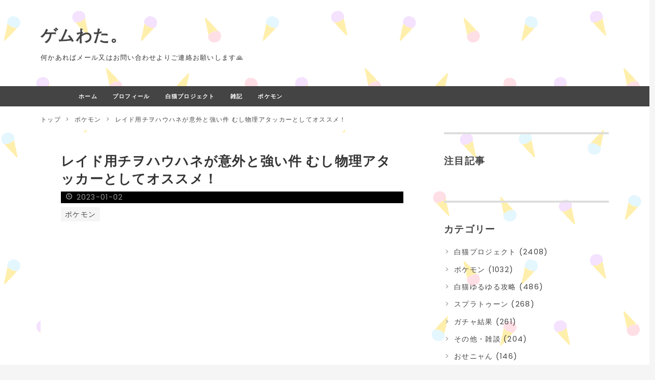

--- FILE ---
content_type: text/html; charset=utf-8
request_url: https://www.gyudon4625.com/entry/2023/01/02/012704
body_size: 15592
content:
<!DOCTYPE html>
<html
  lang="ja"

data-admin-domain="//blog.hatena.ne.jp"
data-admin-origin="https://blog.hatena.ne.jp"
data-author="desutoroihonda"
data-avail-langs="ja en"
data-blog="sironekopj.hatenablog.com"
data-blog-host="sironekopj.hatenablog.com"
data-blog-is-public="1"
data-blog-name="ゲムわた。"
data-blog-owner="desutoroihonda"
data-blog-show-ads=""
data-blog-show-sleeping-ads=""
data-blog-uri="https://www.gyudon4625.com/"
data-blog-uuid="17680117126998756258"
data-blogs-uri-base="https://www.gyudon4625.com"
data-brand="pro"
data-data-layer="{&quot;hatenablog&quot;:{&quot;admin&quot;:{},&quot;analytics&quot;:{&quot;brand_property_id&quot;:&quot;&quot;,&quot;measurement_id&quot;:&quot;&quot;,&quot;non_sampling_property_id&quot;:&quot;&quot;,&quot;property_id&quot;:&quot;UA-137274515-1&quot;,&quot;separated_property_id&quot;:&quot;UA-29716941-19&quot;},&quot;blog&quot;:{&quot;blog_id&quot;:&quot;17680117126998756258&quot;,&quot;content_seems_japanese&quot;:&quot;true&quot;,&quot;disable_ads&quot;:&quot;custom_domain&quot;,&quot;enable_ads&quot;:&quot;false&quot;,&quot;enable_keyword_link&quot;:&quot;false&quot;,&quot;entry_show_footer_related_entries&quot;:&quot;true&quot;,&quot;force_pc_view&quot;:&quot;true&quot;,&quot;is_public&quot;:&quot;true&quot;,&quot;is_responsive_view&quot;:&quot;true&quot;,&quot;is_sleeping&quot;:&quot;false&quot;,&quot;lang&quot;:&quot;ja&quot;,&quot;name&quot;:&quot;\u30b2\u30e0\u308f\u305f\u3002&quot;,&quot;owner_name&quot;:&quot;desutoroihonda&quot;,&quot;uri&quot;:&quot;https://www.gyudon4625.com/&quot;},&quot;brand&quot;:&quot;pro&quot;,&quot;page_id&quot;:&quot;entry&quot;,&quot;permalink_entry&quot;:{&quot;author_name&quot;:&quot;desutoroihonda&quot;,&quot;categories&quot;:&quot;\u30dd\u30b1\u30e2\u30f3&quot;,&quot;character_count&quot;:808,&quot;date&quot;:&quot;2023-01-02&quot;,&quot;entry_id&quot;:&quot;4207112889950291569&quot;,&quot;first_category&quot;:&quot;\u30dd\u30b1\u30e2\u30f3&quot;,&quot;hour&quot;:&quot;1&quot;,&quot;title&quot;:&quot;\u30ec\u30a4\u30c9\u7528\u30c1\u30f2\u30cf\u30a6\u30cf\u30cd\u304c\u610f\u5916\u3068\u5f37\u3044\u4ef6 \u3080\u3057\u7269\u7406\u30a2\u30bf\u30c3\u30ab\u30fc\u3068\u3057\u3066\u30aa\u30b9\u30b9\u30e1\uff01&quot;,&quot;uri&quot;:&quot;https://www.gyudon4625.com/entry/2023/01/02/012704&quot;},&quot;pro&quot;:&quot;pro&quot;,&quot;router_type&quot;:&quot;blogs&quot;}}"
data-device="pc"
data-dont-recommend-pro="false"
data-global-domain="https://hatena.blog"
data-globalheader-color="b"
data-globalheader-type="pc"
data-has-touch-view="1"
data-help-url="https://help.hatenablog.com"
data-hide-header="1"
data-no-suggest-touch-view="1"
data-page="entry"
data-parts-domain="https://hatenablog-parts.com"
data-plus-available="1"
data-pro="true"
data-router-type="blogs"
data-sentry-dsn="https://03a33e4781a24cf2885099fed222b56d@sentry.io/1195218"
data-sentry-environment="production"
data-sentry-sample-rate="0.1"
data-static-domain="https://cdn.blog.st-hatena.com"
data-version="eaea272eb8e81c181a130f9f518cd0"




  data-initial-state="{}"

  >
  <head prefix="og: http://ogp.me/ns# fb: http://ogp.me/ns/fb# article: http://ogp.me/ns/article#">

  

  
  <meta name="viewport" content="width=device-width, initial-scale=1.0" />


  


  

  <meta name="robots" content="max-image-preview:large" />


  <meta charset="utf-8"/>
  <meta http-equiv="X-UA-Compatible" content="IE=7; IE=9; IE=10; IE=11" />
  <title>レイド用チヲハウハネが意外と強い件 むし物理アタッカーとしてオススメ！ - ゲムわた。</title>

  
  <link rel="canonical" href="https://www.gyudon4625.com/entry/2023/01/02/012704"/>



  

<meta itemprop="name" content="レイド用チヲハウハネが意外と強い件 むし物理アタッカーとしてオススメ！ - ゲムわた。"/>

  <meta itemprop="image" content="https://cdn.image.st-hatena.com/image/scale/45213630c050c73021723079f7717804db62fd83/backend=imagemagick;version=1;width=1300/https%3A%2F%2Fcdn-ak.f.st-hatena.com%2Fimages%2Ffotolife%2Fd%2Fdesutoroihonda%2F20230102%2F20230102010726.jpg"/>


  <meta property="og:title" content="レイド用チヲハウハネが意外と強い件 むし物理アタッカーとしてオススメ！ - ゲムわた。"/>
<meta property="og:type" content="article"/>
  <meta property="og:url" content="https://www.gyudon4625.com/entry/2023/01/02/012704"/>

  <meta property="og:image" content="https://cdn.image.st-hatena.com/image/scale/45213630c050c73021723079f7717804db62fd83/backend=imagemagick;version=1;width=1300/https%3A%2F%2Fcdn-ak.f.st-hatena.com%2Fimages%2Ffotolife%2Fd%2Fdesutoroihonda%2F20230102%2F20230102010726.jpg"/>

<meta property="og:image:alt" content="レイド用チヲハウハネが意外と強い件 むし物理アタッカーとしてオススメ！ - ゲムわた。"/>
    <meta property="og:description" content="お正月早々になんと 色違いチヲハウハネを頂きまして…！！！ 実は前から虫の物理アタッカー欲しいと思ってたので育成して来ました（ ＾∀＾） ただ昨日今日と虫弱点つける星6レイドが出なかったので使用感と育成技構成を紹介します✍️ レイド用チヲハウハネが強い！？ 貴重な虫物理アタッカーでオススメ！ なんと言ってもこのチヲハウハネ ビルドアップときゅうけつのおかげでドレパン回復型やパラボラ回復型ポケモンのような事ができるんですね💪 ※スクショは色チヲハウハネをただただ撮るのに夢中なだけで戦闘シーン一個も撮ってなかったスマン…。 立ち回りはビルドアップ積んできゅうけつをしながら耐えて勝つタイプ！ ただ技…" />
<meta property="og:site_name" content="ゲムわた。"/>

  <meta property="article:published_time" content="2023-01-01T16:27:04Z" />

    <meta property="article:tag" content="ポケモン" />
      <meta name="twitter:card"  content="summary_large_image" />
    <meta name="twitter:image" content="https://cdn.image.st-hatena.com/image/scale/45213630c050c73021723079f7717804db62fd83/backend=imagemagick;version=1;width=1300/https%3A%2F%2Fcdn-ak.f.st-hatena.com%2Fimages%2Ffotolife%2Fd%2Fdesutoroihonda%2F20230102%2F20230102010726.jpg" />  <meta name="twitter:title" content="レイド用チヲハウハネが意外と強い件 むし物理アタッカーとしてオススメ！ - ゲムわた。" />    <meta name="twitter:description" content="お正月早々になんと 色違いチヲハウハネを頂きまして…！！！ 実は前から虫の物理アタッカー欲しいと思ってたので育成して来ました（ ＾∀＾） ただ昨日今日と虫弱点つける星6レイドが出なかったので使用感と育成技構成を紹介します✍️ レイド用チヲハウハネが強い！？ 貴重な虫物理アタッカーでオススメ！ なんと言ってもこのチヲハウ…" />  <meta name="twitter:app:name:iphone" content="はてなブログアプリ" />
  <meta name="twitter:app:id:iphone" content="583299321" />
  <meta name="twitter:app:url:iphone" content="hatenablog:///open?uri=https%3A%2F%2Fwww.gyudon4625.com%2Fentry%2F2023%2F01%2F02%2F012704" />  <meta name="twitter:site" content="@siropuro_hb" />
  
    <meta name="description" content="お正月早々になんと 色違いチヲハウハネを頂きまして…！！！ 実は前から虫の物理アタッカー欲しいと思ってたので育成して来ました（ ＾∀＾） ただ昨日今日と虫弱点つける星6レイドが出なかったので使用感と育成技構成を紹介します✍️ レイド用チヲハウハネが強い！？ 貴重な虫物理アタッカーでオススメ！ なんと言ってもこのチヲハウハネ ビルドアップときゅうけつのおかげでドレパン回復型やパラボラ回復型ポケモンのような事ができるんですね💪 ※スクショは色チヲハウハネをただただ撮るのに夢中なだけで戦闘シーン一個も撮ってなかったスマン…。 立ち回りはビルドアップ積んできゅうけつをしながら耐えて勝つタイプ！ ただ技…" />
    <meta name="google-site-verification" content="QRcIjmyKbfOTuYFvbHHShTG99lkjc26nGRP14QFjOEY" />
    <meta name="keywords" content="白猫プロジェクト,ポケモン,ポケカ,Googleアドセンス" />


  
<script
  id="embed-gtm-data-layer-loader"
  data-data-layer-page-specific="{&quot;hatenablog&quot;:{&quot;blogs_permalink&quot;:{&quot;is_author_pro&quot;:&quot;true&quot;,&quot;blog_afc_issued&quot;:&quot;false&quot;,&quot;entry_afc_issued&quot;:&quot;false&quot;,&quot;is_blog_sleeping&quot;:&quot;false&quot;,&quot;has_related_entries_with_elasticsearch&quot;:&quot;true&quot;}}}"
>
(function() {
  function loadDataLayer(elem, attrName) {
    if (!elem) { return {}; }
    var json = elem.getAttribute(attrName);
    if (!json) { return {}; }
    return JSON.parse(json);
  }

  var globalVariables = loadDataLayer(
    document.documentElement,
    'data-data-layer'
  );
  var pageSpecificVariables = loadDataLayer(
    document.getElementById('embed-gtm-data-layer-loader'),
    'data-data-layer-page-specific'
  );

  var variables = [globalVariables, pageSpecificVariables];

  if (!window.dataLayer) {
    window.dataLayer = [];
  }

  for (var i = 0; i < variables.length; i++) {
    window.dataLayer.push(variables[i]);
  }
})();
</script>

<!-- Google Tag Manager -->
<script>(function(w,d,s,l,i){w[l]=w[l]||[];w[l].push({'gtm.start':
new Date().getTime(),event:'gtm.js'});var f=d.getElementsByTagName(s)[0],
j=d.createElement(s),dl=l!='dataLayer'?'&l='+l:'';j.async=true;j.src=
'https://www.googletagmanager.com/gtm.js?id='+i+dl;f.parentNode.insertBefore(j,f);
})(window,document,'script','dataLayer','GTM-P4CXTW');</script>
<!-- End Google Tag Manager -->











  <link rel="shortcut icon" href="https://www.gyudon4625.com/icon/favicon">
<link rel="apple-touch-icon" href="https://www.gyudon4625.com/icon/touch">
<link rel="icon" sizes="192x192" href="https://www.gyudon4625.com/icon/link">

  

<link rel="alternate" type="application/atom+xml" title="Atom" href="https://www.gyudon4625.com/feed"/>
<link rel="alternate" type="application/rss+xml" title="RSS2.0" href="https://www.gyudon4625.com/rss"/>

  <link rel="alternate" type="application/json+oembed" href="https://hatena.blog/oembed?url=https%3A%2F%2Fwww.gyudon4625.com%2Fentry%2F2023%2F01%2F02%2F012704&amp;format=json" title="oEmbed Profile of レイド用チヲハウハネが意外と強い件 むし物理アタッカーとしてオススメ！"/>
<link rel="alternate" type="text/xml+oembed" href="https://hatena.blog/oembed?url=https%3A%2F%2Fwww.gyudon4625.com%2Fentry%2F2023%2F01%2F02%2F012704&amp;format=xml" title="oEmbed Profile of レイド用チヲハウハネが意外と強い件 むし物理アタッカーとしてオススメ！"/>
  
  <link rel="author" href="http://www.hatena.ne.jp/desutoroihonda/">

  

  
      <link rel="preload" href="https://cdn-ak.f.st-hatena.com/images/fotolife/d/desutoroihonda/20230102/20230102010726.jpg" as="image"/>


  
    
<link rel="stylesheet" type="text/css" href="https://cdn.blog.st-hatena.com/css/blog.css?version=eaea272eb8e81c181a130f9f518cd0"/>

    
  <link rel="stylesheet" type="text/css" href="https://usercss.blog.st-hatena.com/blog_style/17680117126998756258/e825216867c568ebb415755f1e0c2b3bd79dc6a4"/>
  
  

  

  
<script> </script>

  
<style>
  div#google_afc_user,
  div.google-afc-user-container,
  div.google_afc_image,
  div.google_afc_blocklink {
      display: block !important;
  }
</style>


  

  
    <script type="application/ld+json">{"@context":"http://schema.org","@type":"Article","dateModified":"2023-01-02T01:27:04+09:00","datePublished":"2023-01-02T01:27:04+09:00","description":"お正月早々になんと 色違いチヲハウハネを頂きまして…！！！ 実は前から虫の物理アタッカー欲しいと思ってたので育成して来ました（ ＾∀＾） ただ昨日今日と虫弱点つける星6レイドが出なかったので使用感と育成技構成を紹介します✍️ レイド用チヲハウハネが強い！？ 貴重な虫物理アタッカーでオススメ！ なんと言ってもこのチヲハウハネ ビルドアップときゅうけつのおかげでドレパン回復型やパラボラ回復型ポケモンのような事ができるんですね💪 ※スクショは色チヲハウハネをただただ撮るのに夢中なだけで戦闘シーン一個も撮ってなかったスマン…。 立ち回りはビルドアップ積んできゅうけつをしながら耐えて勝つタイプ！ ただ技…","headline":"レイド用チヲハウハネが意外と強い件 むし物理アタッカーとしてオススメ！","image":["https://cdn-ak.f.st-hatena.com/images/fotolife/d/desutoroihonda/20230102/20230102010726.jpg"],"mainEntityOfPage":{"@id":"https://www.gyudon4625.com/entry/2023/01/02/012704","@type":"WebPage"}}</script>

  

  <script async src="//pagead2.googlesyndication.com/pagead/js/adsbygoogle.js"></script>
<script>
     (adsbygoogle = window.adsbygoogle || []).push({
          google_ad_client: "ca-pub-3957949495803212",
          enable_page_level_ads: true
     });
</script>

<script type="text/javascript" charset="utf-8">var goodlifes_params = {cid: "2333", type: 12};</script>
<script type="text/javascript" charset="utf-8" src="https://glssp.net/GL_AD/manager/goodlifes_ADManager.js"></script>

  

</head>

  <body class="page-entry enable-top-editarea enable-bottom-editarea category-ポケモン globalheader-off globalheader-ng-enabled">
    

<div id="globalheader-container"
  data-brand="hatenablog"
  style="display: none"
  >
  <iframe id="globalheader" height="37" frameborder="0" allowTransparency="true"></iframe>
</div>


  
  
  

  <div id="container">
    <div id="container-inner">
      <header id="blog-title" data-brand="hatenablog">
  <div id="blog-title-inner" >
    <div id="blog-title-content">
      <h1 id="title"><a href="https://www.gyudon4625.com/">ゲムわた。</a></h1>
      
        <h2 id="blog-description">何かあればメール又はお問い合わせよりご連絡お願いします🙏</h2>
      
    </div>
  </div>
</header>

      
  <div id="top-editarea">
    <nav id="scroll-menu">
<ul class="scroll-menu-inner">
<li><a href="https://www.gyudon4625.com/">ホーム</a></li>
<li><a href="https://www.gyudon4625.com/entry/2019/03/28/132426">プロフィール</a></li>
<li><a href="https://www.gyudon4625.com/archive/category/%E7%99%BD%E7%8C%AB%E3%83%97%E3%83%AD%E3%82%B8%E3%82%A7%E3%82%AF%E3%83%88">白猫プロジェクト</a></li>
<li><a href="https://www.gyudon4625.com/archive/category/%E3%81%9D%E3%81%AE%E4%BB%96%E3%83%BB%E9%9B%91%E8%AB%87">雑記</a></li>
<li><a href="https://www.gyudon4625.com/archive/category/ポケモン">ポケモン</a></li>
</ul>
</nav>

<style>
#scroll-menu {
    height: 40px;/*メニューの縦幅*/
    background-color: #444;/*メニューの背景色*/
}
#scroll-menu .scroll-menu-inner {
    list-style-type: none;
    width: 1000px;/*メニューの横幅*/
    height: 100%;
    margin: 0 auto;
    padding: 0;
    text-align: center;
}
#scroll-menu li {
    float: left;
    height: 100%;
}
#scroll-menu a {
    display: block;
    height: 100%;
    padding-right: 15px;
    padding-left: 15px;
    color: #fff;/*文字色*/
    font-size: 70%;
    font-weight: bold;
    text-decoration: none;
    line-height: 40px;/*メニューの縦幅*/
}
#scroll-menu a:hover {
    background-color: #555;/*マウスホバー時の背景色*/
}
@media screen and (max-width: 1000px) {/*メニューの横幅*/
    #scroll-menu {
        overflow-x: scroll;
        overflow-y: hidden;
        -webkit-overflow-scrolling: touch;
    }
    #scroll-menu .scroll-menu-inner {
        margin: 0;
    }
}
</style>


  </div>


      
          <div id="top-box">
    <div class="breadcrumb" data-test-id="breadcrumb">
      <div class="breadcrumb-inner">
        <a class="breadcrumb-link" href="https://www.gyudon4625.com/"><span>トップ</span></a>          <span class="breadcrumb-gt">&gt;</span>          <span class="breadcrumb-child">            <a class="breadcrumb-child-link" href="https://www.gyudon4625.com/archive/category/%E3%83%9D%E3%82%B1%E3%83%A2%E3%83%B3"><span>ポケモン</span></a>          </span>            <span class="breadcrumb-gt">&gt;</span>          <span class="breadcrumb-child">            <span>レイド用チヲハウハネが意外と強い件 むし物理アタッカーとしてオススメ！</span>          </span>      </div>
    </div>
  </div>
  <script type="application/ld+json" class="test-breadcrumb-json-ld">
    {"itemListElement":[{"@type":"ListItem","position":1,"item":{"@id":"https://www.gyudon4625.com/","name":"トップ"}},{"@type":"ListItem","item":{"name":"ポケモン","@id":"https://www.gyudon4625.com/archive/category/%E3%83%9D%E3%82%B1%E3%83%A2%E3%83%B3"},"position":2}],"@context":"http://schema.org","@type":"BreadcrumbList"}
  </script>
      
      




<div id="content" class="hfeed"
  
  >
  <div id="content-inner">
    <div id="wrapper">
      <div id="main">
        <div id="main-inner">
          

          



          
  
  <!-- google_ad_section_start -->
  <!-- rakuten_ad_target_begin -->
  
  
  

  

  
    
      
        <article class="entry hentry test-hentry js-entry-article date-first autopagerize_page_element chars-1200 words-100 mode-html entry-odd" id="entry-4207112889950291569" data-keyword-campaign="" data-uuid="4207112889950291569" data-publication-type="entry">
  <div class="entry-inner">
    <header class="entry-header">
  
    <div class="date entry-date first">
    <a href="https://www.gyudon4625.com/archive/2023/01/02" rel="nofollow">
      <time datetime="2023-01-01T16:27:04Z" title="2023-01-01T16:27:04Z">
        <span class="date-year">2023</span><span class="hyphen">-</span><span class="date-month">01</span><span class="hyphen">-</span><span class="date-day">02</span>
      </time>
    </a>
      </div>
  <h1 class="entry-title">
  <a href="https://www.gyudon4625.com/entry/2023/01/02/012704" class="entry-title-link bookmark">レイド用チヲハウハネが意外と強い件 むし物理アタッカーとしてオススメ！</a>
</h1>

  
  

  <div class="entry-categories categories">
    
    <a href="https://www.gyudon4625.com/archive/category/%E3%83%9D%E3%82%B1%E3%83%A2%E3%83%B3" class="entry-category-link category-ポケモン">ポケモン</a>
    
  </div>


  
  <div class="customized-header">
    <div class="entry-header-html"><script async src="//pagead2.googlesyndication.com/pagead/js/adsbygoogle.js"></script>
<!-- レスポンシブデザイン -->
<ins class="adsbygoogle"
     style="display:block"
     data-ad-client="ca-pub-3957949495803212"
     data-ad-slot="1342114752"
     data-ad-format="auto"
     data-full-width-responsive="true"></ins>
<script>
(adsbygoogle = window.adsbygoogle || []).push({});
</script>


<!--真ん中見出し前広告開始　-->
   <script>// <![CDATA[
addEventListener("DOMContentLoaded", function() {
    var $target = $('.entry-content > h3,h4,h5');
    $target.eq(Math.floor($target.size() / 2)).before($('.insentence-adsense2'));
   }, false);
// ]]></script>
<div class="insentence-adsense2">
<p style="text-align:center;" ><br>
<script async src="https://pagead2.googlesyndication.com/pagead/js/adsbygoogle.js"></script>
<!-- レスポンシブデザイン -->
<ins class="adsbygoogle"
     style="display:block"
     data-ad-client="ca-pub-3957949495803212"
     data-ad-slot="1342114752"
     data-ad-format="auto"
     data-full-width-responsive="true"></ins>
<script>
     (adsbygoogle = window.adsbygoogle || []).push({});
</script>
</p>
</div> 
<!-- 真ん中見出し前広告終了--></div>
  </div>


  

</header>

    


    <div class="entry-content hatenablog-entry">
  
    <p><img class="hatena-fotolife" src="https://cdn-ak.f.st-hatena.com/images/fotolife/d/desutoroihonda/20230102/20230102010726.jpg" border="0" alt="f:id:desutoroihonda:20230102010726j:image" title="f:id:desutoroihonda:20230102010726j:image" width="1440" height="1440" loading="lazy" /></p>
<p>お正月早々になんと</p>
<p><br /><img class="hatena-fotolife" src="https://cdn-ak.f.st-hatena.com/images/fotolife/d/desutoroihonda/20230102/20230102010730.jpg" border="0" alt="f:id:desutoroihonda:20230102010730j:image" title="f:id:desutoroihonda:20230102010730j:image" width="1170" height="658" loading="lazy" /></p>
<p> </p>
<p><strong>色違いチヲハウハネ</strong>を頂きまして…！！！</p>
<p> </p>
<p>実は前から<strong>虫の物理アタッカー</strong>欲しいと思ってたので育成して来ました（ ＾∀＾）</p>
<p> </p>
<p>ただ<strong>昨日今日と虫弱点つける星6レイド</strong>が出なかったので<strong>使用感と育成技構成を紹介します✍️</strong></p>
<p> </p>
<h3 id="レイド用チヲハウハネが強い-貴重な虫物理アタッカーでオススメ">レイド用チヲハウハネが強い！？ 貴重な虫物理アタッカーでオススメ！</h3>
<p><strong>なんと言ってもこのチヲハウハネ</strong><br /><img class="hatena-fotolife" src="https://cdn-ak.f.st-hatena.com/images/fotolife/d/desutoroihonda/20230102/20230102010732.jpg" border="0" alt="f:id:desutoroihonda:20230102010732j:image" title="f:id:desutoroihonda:20230102010732j:image" width="1280" height="720" loading="lazy" /></p>
<p> </p>
<p><strong>ビルドアップときゅうけつのおかげでドレパン回復型やパラボラ回復型ポケモンのような事ができるんですね💪</strong><br /><img class="hatena-fotolife" src="https://cdn-ak.f.st-hatena.com/images/fotolife/d/desutoroihonda/20230102/20230102010735.jpg" border="0" alt="f:id:desutoroihonda:20230102010735j:image" title="f:id:desutoroihonda:20230102010735j:image" width="1280" height="720" loading="lazy" /><br /><br /></p>
<p>※スクショは色チヲハウハネをただただ撮るのに夢中なだけで戦闘シーン一個も撮ってなかったスマン…。</p>
<p> </p>
<p>立ち回りは<strong>ビルドアップ積んできゅうけつ</strong>をしながら<strong>耐えて勝つタイプ！</strong></p>
<p> </p>
<p>ただ<strong>技範囲自体はワイルドボルトやフレアドライブ、インファイトにじしん、アクロバットなどなど</strong>かなり広範囲✨</p>
<p> </p>
<p>なので<strong>耐えて勝つタイプ</strong>でも良いけど<strong>敵によっては積みながら大技でガツンと削る役割（マルチならワンパン役）も行けそうな感じ✍️</strong></p>
<p> </p>
<p>ハッサムも強いけど<strong>チヲハウハネ</strong>も中々<strong>虫物理アタッカー</strong>としてオススメです🙏対くさ あく エスパー用で育てておきましょう！</p>
<p> </p>
<h3 id="レイド用チヲハウハネの努力値や技構成について">レイド用チヲハウハネの努力値や技構成について</h3>
<p> </p>
<p><strong>いじっぱり HA252 残りBかD</strong></p>
<p><strong>持ち物 命の珠 たつじんのおび メトロノームなど</strong></p>
<p> </p>
<p><strong>テラスタイプは完全虫用で考えてるので虫オススメ。格闘で使うなら他にもいい子いるので。</strong></p>
<p> </p>
<p>技は<strong>ビルドアップときゅうけつ</strong>は確定で後は<strong>敵によりけり。高火力技を結構覚えるのでコロコロ変えるのが良さそう。</strong></p>
<p> </p>
<p>他の候補技</p>
<p><strong>フレアドライブ ワイルドボルト じしん しねんのずつき アクロバット ローキック インファイト とびかかる（バリア上から上攻撃ダウン技）など</strong></p>
<p> </p>
<p>地味に<strong>おにびやしびれごな</strong>も覚えます✍️</p>
<p> </p>
<p>レイドなので<strong>タイプ相性によりけり</strong>は仕方ないのでご了承ください🙏ひこう技でぶっ飛ばされたりしたら違う相性いい子を探していくのが今作のレイドって感じだよね🐱</p>
    
    




    

  
</div>

    
  <footer class="entry-footer">
    
    <div class="entry-tags-wrapper">
  <div class="entry-tags">  </div>
</div>

    <p class="entry-footer-section track-inview-by-gtm" data-gtm-track-json="{&quot;area&quot;: &quot;finish_reading&quot;}">
  <span class="author vcard"><span class="fn" data-load-nickname="1" data-user-name="desutoroihonda" >desutoroihonda</span></span>
  <span class="entry-footer-time"><a href="https://www.gyudon4625.com/entry/2023/01/02/012704"><time data-relative datetime="2023-01-01T16:27:04Z" title="2023-01-01T16:27:04Z" class="updated">2023-01-02 01:27</time></a></span>
  
  
  
</p>

    
  <div
    class="hatena-star-container"
    data-hatena-star-container
    data-hatena-star-url="https://www.gyudon4625.com/entry/2023/01/02/012704"
    data-hatena-star-title="レイド用チヲハウハネが意外と強い件 むし物理アタッカーとしてオススメ！"
    data-hatena-star-variant="profile-icon"
    data-hatena-star-profile-url-template="https://blog.hatena.ne.jp/{username}/"
  ></div>


    
<div class="social-buttons">
  
  
    <div class="social-button-item">
      <a href="https://b.hatena.ne.jp/entry/s/www.gyudon4625.com/entry/2023/01/02/012704" class="hatena-bookmark-button" data-hatena-bookmark-url="https://www.gyudon4625.com/entry/2023/01/02/012704" data-hatena-bookmark-layout="vertical-balloon" data-hatena-bookmark-lang="ja" title="この記事をはてなブックマークに追加"><img src="https://b.st-hatena.com/images/entry-button/button-only.gif" alt="この記事をはてなブックマークに追加" width="20" height="20" style="border: none;" /></a>
    </div>
  
  
    <div class="social-button-item">
      <div class="fb-share-button" data-layout="box_count" data-href="https://www.gyudon4625.com/entry/2023/01/02/012704"></div>
    </div>
  
  
    
    
    <div class="social-button-item">
      <a
          class="entry-share-button entry-share-button-twitter test-share-button-twitter"
          href="https://x.com/intent/tweet?text=%E3%83%AC%E3%82%A4%E3%83%89%E7%94%A8%E3%83%81%E3%83%B2%E3%83%8F%E3%82%A6%E3%83%8F%E3%83%8D%E3%81%8C%E6%84%8F%E5%A4%96%E3%81%A8%E5%BC%B7%E3%81%84%E4%BB%B6+%E3%82%80%E3%81%97%E7%89%A9%E7%90%86%E3%82%A2%E3%82%BF%E3%83%83%E3%82%AB%E3%83%BC%E3%81%A8%E3%81%97%E3%81%A6%E3%82%AA%E3%82%B9%E3%82%B9%E3%83%A1%EF%BC%81+-+%E3%82%B2%E3%83%A0%E3%82%8F%E3%81%9F%E3%80%82&amp;url=https%3A%2F%2Fwww.gyudon4625.com%2Fentry%2F2023%2F01%2F02%2F012704"
          title="X（Twitter）で投稿する"
        ></a>
    </div>
  
  
  
  
  
  
</div>

    

    <div class="customized-footer">
      

        

          <div class="entry-footer-modules" id="entry-footer-secondary-modules">      
<div class="hatena-module hatena-module-related-entries" >
      
  <!-- Hatena-Epic-has-related-entries-with-elasticsearch:true -->
  <div class="hatena-module-title">
    関連記事
  </div>
  <div class="hatena-module-body">
    <ul class="related-entries hatena-urllist urllist-with-thumbnails">
  
  
    
    <li class="urllist-item related-entries-item">
      <div class="urllist-item-inner related-entries-item-inner">
        
          
                      <a class="urllist-image-link related-entries-image-link" href="https://www.gyudon4625.com/entry/2023/10/02/215238">
  <img alt="最強のヒスイジュナイパー対策は誰が良さそう？ 事前対策まとめ" src="https://cdn.image.st-hatena.com/image/square/9ae786e9893fbd4a4987bae751ae1b7c2657c4bc/backend=imagemagick;height=100;version=1;width=100/https%3A%2F%2Fcdn-ak.f.st-hatena.com%2Fimages%2Ffotolife%2Fd%2Fdesutoroihonda%2F20231002%2F20231002214802.jpg" class="urllist-image related-entries-image" title="最強のヒスイジュナイパー対策は誰が良さそう？ 事前対策まとめ" width="100" height="100" loading="lazy">
</a>
            <div class="urllist-date-link related-entries-date-link">
  <a href="https://www.gyudon4625.com/archive/2023/10/02" rel="nofollow">
    <time datetime="2023-10-02T12:52:38Z" title="2023年10月2日">
      2023-10-02
    </time>
  </a>
</div>

          <a href="https://www.gyudon4625.com/entry/2023/10/02/215238" class="urllist-title-link related-entries-title-link  urllist-title related-entries-title">最強のヒスイジュナイパー対策は誰が良さそう？ 事前対策まとめ</a>




          
          

                      <div class="urllist-entry-body related-entries-entry-body">という訳で重い腰をあげて事前対策をまとめます。 最強のヒスイ…</div>
      </div>
    </li>
  
    
    <li class="urllist-item related-entries-item">
      <div class="urllist-item-inner related-entries-item-inner">
        
          
                      <a class="urllist-image-link related-entries-image-link" href="https://www.gyudon4625.com/entry/2023/09/02/222022">
  <img alt="最強ミュウツーが炎上！？ その理由がごもっとも過ぎた件" src="https://cdn.image.st-hatena.com/image/square/748759ed52b5fa751aaeb6a3c515d8dd7235764d/backend=imagemagick;height=100;version=1;width=100/https%3A%2F%2Fcdn-ak.f.st-hatena.com%2Fimages%2Ffotolife%2Fd%2Fdesutoroihonda%2F20230902%2F20230902221122.jpg" class="urllist-image related-entries-image" title="最強ミュウツーが炎上！？ その理由がごもっとも過ぎた件" width="100" height="100" loading="lazy">
</a>
            <div class="urllist-date-link related-entries-date-link">
  <a href="https://www.gyudon4625.com/archive/2023/09/02" rel="nofollow">
    <time datetime="2023-09-02T13:20:22Z" title="2023年9月2日">
      2023-09-02
    </time>
  </a>
</div>

          <a href="https://www.gyudon4625.com/entry/2023/09/02/222022" class="urllist-title-link related-entries-title-link  urllist-title related-entries-title">最強ミュウツーが炎上！？ その理由がごもっとも過ぎた件</a>




          
          

                      <div class="urllist-entry-body related-entries-entry-body">最強ミュウツーが最強過ぎて炎上 って訳ではなく、公式のあの文…</div>
      </div>
    </li>
  
    
    <li class="urllist-item related-entries-item">
      <div class="urllist-item-inner related-entries-item-inner">
        
          
                      <a class="urllist-image-link related-entries-image-link" href="https://www.gyudon4625.com/entry/2023/09/02/145724">
  <img alt="最強ミュウツーは実質ソロクリア可能？ 2人で攻略まとめ" src="https://cdn.image.st-hatena.com/image/square/690b6b14f0b8c21afab95991e2092bec755e6930/backend=imagemagick;height=100;version=1;width=100/https%3A%2F%2Fcdn-ak.f.st-hatena.com%2Fimages%2Ffotolife%2Fd%2Fdesutoroihonda%2F20230902%2F20230902142340.jpg" class="urllist-image related-entries-image" title="最強ミュウツーは実質ソロクリア可能？ 2人で攻略まとめ" width="100" height="100" loading="lazy">
</a>
            <div class="urllist-date-link related-entries-date-link">
  <a href="https://www.gyudon4625.com/archive/2023/09/02" rel="nofollow">
    <time datetime="2023-09-02T05:57:24Z" title="2023年9月2日">
      2023-09-02
    </time>
  </a>
</div>

          <a href="https://www.gyudon4625.com/entry/2023/09/02/145724" class="urllist-title-link related-entries-title-link  urllist-title related-entries-title">最強ミュウツーは実質ソロクリア可能？ 2人で攻略まとめ</a>




          
          

                      <div class="urllist-entry-body related-entries-entry-body">switch2台使った実質ソロクリアが発見されたので立ち回りをまと…</div>
      </div>
    </li>
  
    
    <li class="urllist-item related-entries-item">
      <div class="urllist-item-inner related-entries-item-inner">
        
          
                      <a class="urllist-image-link related-entries-image-link" href="https://www.gyudon4625.com/entry/2023/03/27/154408">
  <img alt="最強ダイケンキの対策オススメポケモンまとめ アーマーガアが活躍するかも！？ 事前予想編" src="https://cdn.image.st-hatena.com/image/square/7ad21b6263b687bbed4fbbbb88576ac3e8e36f50/backend=imagemagick;height=100;version=1;width=100/https%3A%2F%2Fcdn-ak.f.st-hatena.com%2Fimages%2Ffotolife%2Fd%2Fdesutoroihonda%2F20230327%2F20230327152626.jpg" class="urllist-image related-entries-image" title="最強ダイケンキの対策オススメポケモンまとめ アーマーガアが活躍するかも！？ 事前予想編" width="100" height="100" loading="lazy">
</a>
            <div class="urllist-date-link related-entries-date-link">
  <a href="https://www.gyudon4625.com/archive/2023/03/27" rel="nofollow">
    <time datetime="2023-03-27T06:44:08Z" title="2023年3月27日">
      2023-03-27
    </time>
  </a>
</div>

          <a href="https://www.gyudon4625.com/entry/2023/03/27/154408" class="urllist-title-link related-entries-title-link  urllist-title related-entries-title">最強ダイケンキの対策オススメポケモンまとめ アーマーガアが活躍するかも！？ 事前予想編</a>




          
          

                      <div class="urllist-entry-body related-entries-entry-body">あまりにも早い最強レイド更新に驚きの声が出ているポケモン界…</div>
      </div>
    </li>
  
    
    <li class="urllist-item related-entries-item">
      <div class="urllist-item-inner related-entries-item-inner">
        
          
                      <a class="urllist-image-link related-entries-image-link" href="https://www.gyudon4625.com/entry/2023/02/01/234003">
  <img alt="パラドックスポケモンのランクマ使用率まとめ テツノツツミが大人気！" src="https://cdn.image.st-hatena.com/image/square/d29317883647dfeefc2ee14de7e98549a20a33c5/backend=imagemagick;height=100;version=1;width=100/https%3A%2F%2Fcdn-ak.f.st-hatena.com%2Fimages%2Ffotolife%2Fd%2Fdesutoroihonda%2F20230201%2F20230201224929.jpg" class="urllist-image related-entries-image" title="パラドックスポケモンのランクマ使用率まとめ テツノツツミが大人気！" width="100" height="100" loading="lazy">
</a>
            <div class="urllist-date-link related-entries-date-link">
  <a href="https://www.gyudon4625.com/archive/2023/02/01" rel="nofollow">
    <time datetime="2023-02-01T14:40:03Z" title="2023年2月1日">
      2023-02-01
    </time>
  </a>
</div>

          <a href="https://www.gyudon4625.com/entry/2023/02/01/234003" class="urllist-title-link related-entries-title-link  urllist-title related-entries-title">パラドックスポケモンのランクマ使用率まとめ テツノツツミが大人気！</a>




          
          

                      <div class="urllist-entry-body related-entries-entry-body">パラドックス解禁初日！ ランクマでついに使えるパラドックスポ…</div>
      </div>
    </li>
  
</ul>

  </div>
</div>
  </div>
        
  <div class="entry-footer-html"><div class="shrbtn">
  <!-- HatenaBookmark -->
  <a href="http://b.hatena.ne.jp/entry/https%3A%2F%2Fwww.gyudon4625.com%2Fentry%2F2023%2F01%2F02%2F012704" class="share_btn">
    <span class="htvcenter" style="line-height: 1.6;">
      <i class="blogicon-bookmark" style="font-size:22px"></i>
    </span>
  </a>
  <!-- twitter -->
  <a href="http://twitter.com/intent/tweet?text=レイド用チヲハウハネが意外と強い件 むし物理アタッカーとしてオススメ！ https%3A%2F%2Fwww.gyudon4625.com%2Fentry%2F2023%2F01%2F02%2F012704" class="share_btn">
    <i class="fa fa-twitter"></i>
  </a>
  <!-- facebook -->
  <a href="http://www.facebook.com/sharer.php?u=https%3A%2F%2Fwww.gyudon4625.com%2Fentry%2F2023%2F01%2F02%2F012704" class="share_btn">
    <i class="fa fa-facebook"></i>
  </a>
  <a href="http://getpocket.com/edit?url=https%3A%2F%2Fwww.gyudon4625.com%2Fentry%2F2023%2F01%2F02%2F012704" class="share_btn">
    <i class="fa fa-get-pocket"></i>
  </a>
  <!-- feedly -->
  <a href="http://feedly.com/i/subscription/feed/http://ブログURL/feed" target="_blank" class="share_btn">
    <i class="fa fa-rss"></i>
  </a>
</div>

<!-- 1つめの見出し前にアドセンスを配置 -->
<script>// <![CDATA[
addEventListener("DOMContentLoaded", function() {
var $target = $('.entry-content > h3');
$target.eq(0).before($('.insentence-adsense'));
}, false);
// ]]></script>
<div class="insentence-adsense">
<p style="text-align:center; font-size: 80%" > <br>
<script async src="//pagead2.googlesyndication.com/pagead/js/adsbygoogle.js"></script>
<!-- レスポンシブデザイン -->
<ins class="adsbygoogle"
     style="display:block"
     data-ad-client="ca-pub-3957949495803212"
     data-ad-slot="1342114752"
     data-ad-format="auto"
     data-full-width-responsive="true"></ins>
<script>
(adsbygoogle = window.adsbygoogle || []).push({});
</script>
</p>
</div>
<!-- 1つめの見出し前にアドセンスを配置ここまで -->

<!--記事下アドセンス-->
<div id="my-footer">
<p style="text-align:center; font-size: 80%" > <br>
<script async src="//pagead2.googlesyndication.com/pagead/js/adsbygoogle.js"></script>
<!-- レスポンシブデザイン -->
<ins class="adsbygoogle"
     style="display:block"
     data-ad-client="ca-pub-3957949495803212"
     data-ad-slot="1342114752"
     data-ad-format="auto"
     data-full-width-responsive="true"></ins>
<script>
(adsbygoogle = window.adsbygoogle || []).push({});
</script>
</p>
</div>
<script>
var myFooter=document.getElementById("my-footer");var temp=myFooter.cloneNode(true);myFooter.parentNode.removeChild(myFooter);document.getElementsByClassName("entry-content")[0].appendChild(temp);
</script>
<!--記事下アドセンスここまで-->

</div>


      
    </div>
    
  <div class="comment-box js-comment-box">
    
    <ul class="comment js-comment">
      <li class="read-more-comments" style="display: none;"><a>もっと読む</a></li>
    </ul>
    
      <a class="leave-comment-title js-leave-comment-title">コメントを書く</a>
    
  </div>

  </footer>

  </div>
</article>

      
      
    
  

  
  <!-- rakuten_ad_target_end -->
  <!-- google_ad_section_end -->
  
  
  
  <div class="pager pager-permalink permalink">
    
      
      <span class="pager-prev">
        <a href="https://www.gyudon4625.com/entry/2023/01/02/160227" rel="prev">
          <span class="pager-arrow">&laquo; </span>
          サザンドラとドラパルトのレイドピックア…
        </a>
      </span>
    
    
      
      <span class="pager-next">
        <a href="https://www.gyudon4625.com/entry/2023/01/01/195246" rel="next">
          最強エースバーンにマリルリはNG？ はらだ…
          <span class="pager-arrow"> &raquo;</span>
        </a>
      </span>
    
  </div>


  



        </div>
      </div>

      <aside id="box1">
  <div id="box1-inner">
  </div>
</aside>

    </div><!-- #wrapper -->

    
<aside id="box2">
  
  <div id="box2-inner">
    
      
<div class="hatena-module hatena-module-entries-access-ranking"
  data-count="5"
  data-source="access"
  data-enable_customize_format="0"
  data-display_entry_image_size_width="100"
  data-display_entry_image_size_height="100"

  data-display_entry_category="1"
  data-display_entry_image="1"
  data-display_entry_image_size_width="100"
  data-display_entry_image_size_height="100"
  data-display_entry_body_length="0"
  data-display_entry_date="1"
  data-display_entry_title_length="20"
  data-restrict_entry_title_length="0"
  data-display_bookmark_count="0"

>
  <div class="hatena-module-title">
    
      注目記事
    
  </div>
  <div class="hatena-module-body">
    
  </div>
</div>

    
      

<div class="hatena-module hatena-module-category">
  <div class="hatena-module-title">
    カテゴリー
  </div>
  <div class="hatena-module-body">
    <ul class="hatena-urllist">
      
        <li>
          <a href="https://www.gyudon4625.com/archive/category/%E7%99%BD%E7%8C%AB%E3%83%97%E3%83%AD%E3%82%B8%E3%82%A7%E3%82%AF%E3%83%88" class="category-白猫プロジェクト">
            白猫プロジェクト (2408)
          </a>
        </li>
      
        <li>
          <a href="https://www.gyudon4625.com/archive/category/%E3%83%9D%E3%82%B1%E3%83%A2%E3%83%B3" class="category-ポケモン">
            ポケモン (1032)
          </a>
        </li>
      
        <li>
          <a href="https://www.gyudon4625.com/archive/category/%E7%99%BD%E7%8C%AB%E3%82%86%E3%82%8B%E3%82%86%E3%82%8B%E6%94%BB%E7%95%A5" class="category-白猫ゆるゆる攻略">
            白猫ゆるゆる攻略 (486)
          </a>
        </li>
      
        <li>
          <a href="https://www.gyudon4625.com/archive/category/%E3%82%B9%E3%83%97%E3%83%A9%E3%83%88%E3%82%A5%E3%83%BC%E3%83%B3" class="category-スプラトゥーン">
            スプラトゥーン (268)
          </a>
        </li>
      
        <li>
          <a href="https://www.gyudon4625.com/archive/category/%E3%82%AC%E3%83%81%E3%83%A3%E7%B5%90%E6%9E%9C" class="category-ガチャ結果">
            ガチャ結果 (261)
          </a>
        </li>
      
        <li>
          <a href="https://www.gyudon4625.com/archive/category/%E3%81%9D%E3%81%AE%E4%BB%96%E3%83%BB%E9%9B%91%E8%AB%87" class="category-その他・雑談">
            その他・雑談 (204)
          </a>
        </li>
      
        <li>
          <a href="https://www.gyudon4625.com/archive/category/%E3%81%8A%E3%81%9B%E3%83%8B%E3%83%A3%E3%82%93" class="category-おせニャん">
            おせニャん (146)
          </a>
        </li>
      
        <li>
          <a href="https://www.gyudon4625.com/archive/category/%E3%83%88%E3%83%AC%E3%83%B3%E3%83%89%E3%83%8D%E3%82%BF%E3%81%BE%E3%81%A8%E3%82%81" class="category-トレンドネタまとめ">
            トレンドネタまとめ (126)
          </a>
        </li>
      
        <li>
          <a href="https://www.gyudon4625.com/archive/category/%E3%83%A2%E3%83%B3%E3%83%8F%E3%83%B3%E3%82%B5%E3%83%B3%E3%83%96%E3%83%AC%E3%82%A4%E3%82%AF" class="category-モンハンサンブレイク">
            モンハンサンブレイク (102)
          </a>
        </li>
      
        <li>
          <a href="https://www.gyudon4625.com/archive/category/%E3%83%9D%E3%82%B1%E3%83%A2%E3%83%B3%E3%83%AC%E3%82%B8%E3%82%A7%E3%83%B3%E3%82%BAZA" class="category-ポケモンレジェンズZA">
            ポケモンレジェンズZA (81)
          </a>
        </li>
      
        <li>
          <a href="https://www.gyudon4625.com/archive/category/%E6%9C%80%E5%BC%B7%E3%82%AD%E3%83%A3%E3%83%A9%E3%83%A9%E3%83%B3%E3%82%AD%E3%83%B3%E3%82%B0" class="category-最強キャラランキング">
            最強キャラランキング (22)
          </a>
        </li>
      
        <li>
          <a href="https://www.gyudon4625.com/archive/category/%E3%83%96%E3%83%AD%E3%82%B0%E9%81%8B%E5%96%B6%E6%97%A5%E8%A8%98" class="category-ブログ運営日記">
            ブログ運営日記 (16)
          </a>
        </li>
      
        <li>
          <a href="https://www.gyudon4625.com/archive/category/%E7%99%BD%E7%8C%AB%E3%82%B4%E3%83%AB%E3%83%95" class="category-白猫ゴルフ">
            白猫ゴルフ (16)
          </a>
        </li>
      
        <li>
          <a href="https://www.gyudon4625.com/archive/category/%E3%83%9D%E3%82%B1%E3%83%A2%E3%83%B3%E8%82%B2%E6%88%90%E3%81%BE%E3%81%A8%E3%82%81" class="category-ポケモン育成まとめ">
            ポケモン育成まとめ (13)
          </a>
        </li>
      
        <li>
          <a href="https://www.gyudon4625.com/archive/category/%E3%82%BC%E3%83%AB%E3%83%80%E3%81%AE%E4%BC%9D%E8%AA%AC" class="category-ゼルダの伝説">
            ゼルダの伝説 (8)
          </a>
        </li>
      
        <li>
          <a href="https://www.gyudon4625.com/archive/category/%E3%81%82%E3%81%A4%E3%81%BE%E3%82%8C%E3%81%A9%E3%81%86%E3%81%B6%E3%81%A4%E3%81%AE%E6%A3%AE" class="category-あつまれどうぶつの森">
            あつまれどうぶつの森 (7)
          </a>
        </li>
      
        <li>
          <a href="https://www.gyudon4625.com/archive/category/%E3%82%A4%E3%83%A9%E3%82%B9%E3%83%88%E4%BF%AE%E8%A1%8C%E6%97%A5%E8%A8%98" class="category-イラスト修行日記">
            イラスト修行日記 (6)
          </a>
        </li>
      
        <li>
          <a href="https://www.gyudon4625.com/archive/category/%E3%83%97%E3%83%A9%E3%82%A4%E3%83%90%E3%82%B7%E3%83%BC%E3%83%9D%E3%83%AA%E3%82%B7%E3%83%BC" class="category-プライバシーポリシー">
            プライバシーポリシー (1)
          </a>
        </li>
      
        <li>
          <a href="https://www.gyudon4625.com/archive/category/%E3%83%97%E3%83%AD%E3%83%95%E3%82%A3%E3%83%BC%E3%83%AB" class="category-プロフィール">
            プロフィール (1)
          </a>
        </li>
      
        <li>
          <a href="https://www.gyudon4625.com/archive/category/%E3%82%AC%E3%83%B3%E3%83%80%E3%83%A0" class="category-ガンダム">
            ガンダム (1)
          </a>
        </li>
      
        <li>
          <a href="https://www.gyudon4625.com/archive/category/%E3%83%A2%E3%83%B3%E3%83%8F%E3%83%B3%E3%83%AF%E3%82%A4%E3%83%AB%E3%82%BA" class="category-モンハンワイルズ">
            モンハンワイルズ (1)
          </a>
        </li>
      
        <li>
          <a href="https://www.gyudon4625.com/archive/category/%E6%A0%AA%E5%BC%8F%E6%8A%95%E8%B3%87" class="category-株式投資">
            株式投資 (1)
          </a>
        </li>
      
        <li>
          <a href="https://www.gyudon4625.com/archive/category/%E7%99%BD%E7%8C%AB%E3%83%86%E3%83%8B%E3%82%B9" class="category-白猫テニス">
            白猫テニス (1)
          </a>
        </li>
      
    </ul>
  </div>
</div>

    
      <div class="hatena-module hatena-module-recent-entries ">
  <div class="hatena-module-title">
    <a href="https://www.gyudon4625.com/archive">
      最新記事
    </a>
  </div>
  <div class="hatena-module-body">
    <ul class="recent-entries hatena-urllist ">
  
  
    
    <li class="urllist-item recent-entries-item">
      <div class="urllist-item-inner recent-entries-item-inner">
        
          
          
          <a href="https://www.gyudon4625.com/entry/2026/01/26/190540" class="urllist-title-link recent-entries-title-link  urllist-title recent-entries-title">一旦白猫の闘覇祭を引退する話</a>




          
          

                </div>
    </li>
  
    
    <li class="urllist-item recent-entries-item">
      <div class="urllist-item-inner recent-entries-item-inner">
        
          
          
          <a href="https://www.gyudon4625.com/entry/2026/01/25/182309" class="urllist-title-link recent-entries-title-link  urllist-title recent-entries-title">【ポケモンZA】DLC後の一番レアな色違いポケモンはバケッチャ達？ 異次元ミアレだとサイズは固定！？</a>




          
          

                </div>
    </li>
  
    
    <li class="urllist-item recent-entries-item">
      <div class="urllist-item-inner recent-entries-item-inner">
        
          
          
          <a href="https://www.gyudon4625.com/entry/2026/01/24/204054" class="urllist-title-link recent-entries-title-link  urllist-title recent-entries-title">【ポケモンZA】バケッチャのサイズを見分ける方法まとめ ここを見れば簡単にわかる！？</a>




          
          

                </div>
    </li>
  
    
    <li class="urllist-item recent-entries-item">
      <div class="urllist-item-inner recent-entries-item-inner">
        
          
          
          <a href="https://www.gyudon4625.com/entry/2026/01/23/005908" class="urllist-title-link recent-entries-title-link  urllist-title recent-entries-title">【ポケモンZA】アプデ後のきのみ集めにオススメのドーナツレシピはこれだ！</a>




          
          

                </div>
    </li>
  
    
    <li class="urllist-item recent-entries-item">
      <div class="urllist-item-inner recent-entries-item-inner">
        
          
          
          <a href="https://www.gyudon4625.com/entry/2026/01/22/111438" class="urllist-title-link recent-entries-title-link  urllist-title recent-entries-title">ZAのアプデがきたー！！ きのみのまとめ買いがついに実装！</a>




          
          

                </div>
    </li>
  
</ul>

      </div>
</div>

    
      

<div class="hatena-module hatena-module-profile">
  <div class="hatena-module-title">
    プロフィール
  </div>
  <div class="hatena-module-body">
    
    <a href="https://www.gyudon4625.com/about" class="profile-icon-link">
      <img src="https://cdn.profile-image.st-hatena.com/users/desutoroihonda/profile.png?1553530395"
      alt="id:desutoroihonda" class="profile-icon" />
    </a>
    

    
    <span class="id">
      <a href="https://www.gyudon4625.com/about" class="hatena-id-link"><span data-load-nickname="1" data-user-name="desutoroihonda">id:desutoroihonda</span></a>
      
  
  
    <a href="https://blog.hatena.ne.jp/-/pro?plus_via=blog_plus_badge&amp;utm_source=pro_badge&amp;utm_medium=referral&amp;utm_campaign=register_pro" title="はてなブログPro"><i class="badge-type-pro">はてなブログPro</i></a>
  


    </span>
    

    

    
    <div class="profile-description">
      <p>白猫プロジェクトをメインにまったり更新しています。<br />
少しでも白猫読者が増えると嬉しいな😊</p>

    </div>
    

    
      <div class="hatena-follow-button-box btn-subscribe js-hatena-follow-button-box"
  
  >

  <a href="#" class="hatena-follow-button js-hatena-follow-button">
    <span class="subscribing">
      <span class="foreground">読者です</span>
      <span class="background">読者をやめる</span>
    </span>
    <span class="unsubscribing" data-track-name="profile-widget-subscribe-button" data-track-once>
      <span class="foreground">読者になる</span>
      <span class="background">読者になる</span>
    </span>
  </a>
  <div class="subscription-count-box js-subscription-count-box">
    <i></i>
    <u></u>
    <span class="subscription-count js-subscription-count">
    </span>
  </div>
</div>

    

    

    <div class="profile-about">
      <a href="https://www.gyudon4625.com/about">このブログについて</a>
    </div>

  </div>
</div>

    
      

<div class="hatena-module hatena-module-archive" data-archive-type="default" data-archive-url="https://www.gyudon4625.com/archive">
  <div class="hatena-module-title">
    <a href="https://www.gyudon4625.com/archive">月別アーカイブ</a>
  </div>
  <div class="hatena-module-body">
    
      
        <ul class="hatena-urllist">
          
            <li class="archive-module-year archive-module-year-hidden" data-year="2026">
              <div class="archive-module-button">
                <span class="archive-module-hide-button">▼</span>
                <span class="archive-module-show-button">▶</span>
              </div>
              <a href="https://www.gyudon4625.com/archive/2026" class="archive-module-year-title archive-module-year-2026">
                2026
              </a>
              <ul class="archive-module-months">
                
                  <li class="archive-module-month">
                    <a href="https://www.gyudon4625.com/archive/2026/01" class="archive-module-month-title archive-module-month-2026-1">
                      2026 / 1
                    </a>
                  </li>
                
              </ul>
            </li>
          
            <li class="archive-module-year archive-module-year-hidden" data-year="2025">
              <div class="archive-module-button">
                <span class="archive-module-hide-button">▼</span>
                <span class="archive-module-show-button">▶</span>
              </div>
              <a href="https://www.gyudon4625.com/archive/2025" class="archive-module-year-title archive-module-year-2025">
                2025
              </a>
              <ul class="archive-module-months">
                
                  <li class="archive-module-month">
                    <a href="https://www.gyudon4625.com/archive/2025/12" class="archive-module-month-title archive-module-month-2025-12">
                      2025 / 12
                    </a>
                  </li>
                
                  <li class="archive-module-month">
                    <a href="https://www.gyudon4625.com/archive/2025/11" class="archive-module-month-title archive-module-month-2025-11">
                      2025 / 11
                    </a>
                  </li>
                
                  <li class="archive-module-month">
                    <a href="https://www.gyudon4625.com/archive/2025/10" class="archive-module-month-title archive-module-month-2025-10">
                      2025 / 10
                    </a>
                  </li>
                
                  <li class="archive-module-month">
                    <a href="https://www.gyudon4625.com/archive/2025/09" class="archive-module-month-title archive-module-month-2025-9">
                      2025 / 9
                    </a>
                  </li>
                
                  <li class="archive-module-month">
                    <a href="https://www.gyudon4625.com/archive/2025/08" class="archive-module-month-title archive-module-month-2025-8">
                      2025 / 8
                    </a>
                  </li>
                
                  <li class="archive-module-month">
                    <a href="https://www.gyudon4625.com/archive/2025/07" class="archive-module-month-title archive-module-month-2025-7">
                      2025 / 7
                    </a>
                  </li>
                
                  <li class="archive-module-month">
                    <a href="https://www.gyudon4625.com/archive/2025/06" class="archive-module-month-title archive-module-month-2025-6">
                      2025 / 6
                    </a>
                  </li>
                
                  <li class="archive-module-month">
                    <a href="https://www.gyudon4625.com/archive/2025/05" class="archive-module-month-title archive-module-month-2025-5">
                      2025 / 5
                    </a>
                  </li>
                
                  <li class="archive-module-month">
                    <a href="https://www.gyudon4625.com/archive/2025/04" class="archive-module-month-title archive-module-month-2025-4">
                      2025 / 4
                    </a>
                  </li>
                
                  <li class="archive-module-month">
                    <a href="https://www.gyudon4625.com/archive/2025/03" class="archive-module-month-title archive-module-month-2025-3">
                      2025 / 3
                    </a>
                  </li>
                
                  <li class="archive-module-month">
                    <a href="https://www.gyudon4625.com/archive/2025/02" class="archive-module-month-title archive-module-month-2025-2">
                      2025 / 2
                    </a>
                  </li>
                
                  <li class="archive-module-month">
                    <a href="https://www.gyudon4625.com/archive/2025/01" class="archive-module-month-title archive-module-month-2025-1">
                      2025 / 1
                    </a>
                  </li>
                
              </ul>
            </li>
          
            <li class="archive-module-year archive-module-year-hidden" data-year="2024">
              <div class="archive-module-button">
                <span class="archive-module-hide-button">▼</span>
                <span class="archive-module-show-button">▶</span>
              </div>
              <a href="https://www.gyudon4625.com/archive/2024" class="archive-module-year-title archive-module-year-2024">
                2024
              </a>
              <ul class="archive-module-months">
                
                  <li class="archive-module-month">
                    <a href="https://www.gyudon4625.com/archive/2024/12" class="archive-module-month-title archive-module-month-2024-12">
                      2024 / 12
                    </a>
                  </li>
                
                  <li class="archive-module-month">
                    <a href="https://www.gyudon4625.com/archive/2024/11" class="archive-module-month-title archive-module-month-2024-11">
                      2024 / 11
                    </a>
                  </li>
                
                  <li class="archive-module-month">
                    <a href="https://www.gyudon4625.com/archive/2024/10" class="archive-module-month-title archive-module-month-2024-10">
                      2024 / 10
                    </a>
                  </li>
                
                  <li class="archive-module-month">
                    <a href="https://www.gyudon4625.com/archive/2024/09" class="archive-module-month-title archive-module-month-2024-9">
                      2024 / 9
                    </a>
                  </li>
                
                  <li class="archive-module-month">
                    <a href="https://www.gyudon4625.com/archive/2024/08" class="archive-module-month-title archive-module-month-2024-8">
                      2024 / 8
                    </a>
                  </li>
                
                  <li class="archive-module-month">
                    <a href="https://www.gyudon4625.com/archive/2024/07" class="archive-module-month-title archive-module-month-2024-7">
                      2024 / 7
                    </a>
                  </li>
                
                  <li class="archive-module-month">
                    <a href="https://www.gyudon4625.com/archive/2024/06" class="archive-module-month-title archive-module-month-2024-6">
                      2024 / 6
                    </a>
                  </li>
                
                  <li class="archive-module-month">
                    <a href="https://www.gyudon4625.com/archive/2024/05" class="archive-module-month-title archive-module-month-2024-5">
                      2024 / 5
                    </a>
                  </li>
                
                  <li class="archive-module-month">
                    <a href="https://www.gyudon4625.com/archive/2024/04" class="archive-module-month-title archive-module-month-2024-4">
                      2024 / 4
                    </a>
                  </li>
                
                  <li class="archive-module-month">
                    <a href="https://www.gyudon4625.com/archive/2024/03" class="archive-module-month-title archive-module-month-2024-3">
                      2024 / 3
                    </a>
                  </li>
                
                  <li class="archive-module-month">
                    <a href="https://www.gyudon4625.com/archive/2024/02" class="archive-module-month-title archive-module-month-2024-2">
                      2024 / 2
                    </a>
                  </li>
                
                  <li class="archive-module-month">
                    <a href="https://www.gyudon4625.com/archive/2024/01" class="archive-module-month-title archive-module-month-2024-1">
                      2024 / 1
                    </a>
                  </li>
                
              </ul>
            </li>
          
            <li class="archive-module-year archive-module-year-hidden" data-year="2023">
              <div class="archive-module-button">
                <span class="archive-module-hide-button">▼</span>
                <span class="archive-module-show-button">▶</span>
              </div>
              <a href="https://www.gyudon4625.com/archive/2023" class="archive-module-year-title archive-module-year-2023">
                2023
              </a>
              <ul class="archive-module-months">
                
                  <li class="archive-module-month">
                    <a href="https://www.gyudon4625.com/archive/2023/12" class="archive-module-month-title archive-module-month-2023-12">
                      2023 / 12
                    </a>
                  </li>
                
                  <li class="archive-module-month">
                    <a href="https://www.gyudon4625.com/archive/2023/11" class="archive-module-month-title archive-module-month-2023-11">
                      2023 / 11
                    </a>
                  </li>
                
                  <li class="archive-module-month">
                    <a href="https://www.gyudon4625.com/archive/2023/10" class="archive-module-month-title archive-module-month-2023-10">
                      2023 / 10
                    </a>
                  </li>
                
                  <li class="archive-module-month">
                    <a href="https://www.gyudon4625.com/archive/2023/09" class="archive-module-month-title archive-module-month-2023-9">
                      2023 / 9
                    </a>
                  </li>
                
                  <li class="archive-module-month">
                    <a href="https://www.gyudon4625.com/archive/2023/08" class="archive-module-month-title archive-module-month-2023-8">
                      2023 / 8
                    </a>
                  </li>
                
                  <li class="archive-module-month">
                    <a href="https://www.gyudon4625.com/archive/2023/07" class="archive-module-month-title archive-module-month-2023-7">
                      2023 / 7
                    </a>
                  </li>
                
                  <li class="archive-module-month">
                    <a href="https://www.gyudon4625.com/archive/2023/06" class="archive-module-month-title archive-module-month-2023-6">
                      2023 / 6
                    </a>
                  </li>
                
                  <li class="archive-module-month">
                    <a href="https://www.gyudon4625.com/archive/2023/05" class="archive-module-month-title archive-module-month-2023-5">
                      2023 / 5
                    </a>
                  </li>
                
                  <li class="archive-module-month">
                    <a href="https://www.gyudon4625.com/archive/2023/04" class="archive-module-month-title archive-module-month-2023-4">
                      2023 / 4
                    </a>
                  </li>
                
                  <li class="archive-module-month">
                    <a href="https://www.gyudon4625.com/archive/2023/03" class="archive-module-month-title archive-module-month-2023-3">
                      2023 / 3
                    </a>
                  </li>
                
                  <li class="archive-module-month">
                    <a href="https://www.gyudon4625.com/archive/2023/02" class="archive-module-month-title archive-module-month-2023-2">
                      2023 / 2
                    </a>
                  </li>
                
                  <li class="archive-module-month">
                    <a href="https://www.gyudon4625.com/archive/2023/01" class="archive-module-month-title archive-module-month-2023-1">
                      2023 / 1
                    </a>
                  </li>
                
              </ul>
            </li>
          
            <li class="archive-module-year archive-module-year-hidden" data-year="2022">
              <div class="archive-module-button">
                <span class="archive-module-hide-button">▼</span>
                <span class="archive-module-show-button">▶</span>
              </div>
              <a href="https://www.gyudon4625.com/archive/2022" class="archive-module-year-title archive-module-year-2022">
                2022
              </a>
              <ul class="archive-module-months">
                
                  <li class="archive-module-month">
                    <a href="https://www.gyudon4625.com/archive/2022/12" class="archive-module-month-title archive-module-month-2022-12">
                      2022 / 12
                    </a>
                  </li>
                
                  <li class="archive-module-month">
                    <a href="https://www.gyudon4625.com/archive/2022/11" class="archive-module-month-title archive-module-month-2022-11">
                      2022 / 11
                    </a>
                  </li>
                
                  <li class="archive-module-month">
                    <a href="https://www.gyudon4625.com/archive/2022/10" class="archive-module-month-title archive-module-month-2022-10">
                      2022 / 10
                    </a>
                  </li>
                
                  <li class="archive-module-month">
                    <a href="https://www.gyudon4625.com/archive/2022/09" class="archive-module-month-title archive-module-month-2022-9">
                      2022 / 9
                    </a>
                  </li>
                
                  <li class="archive-module-month">
                    <a href="https://www.gyudon4625.com/archive/2022/08" class="archive-module-month-title archive-module-month-2022-8">
                      2022 / 8
                    </a>
                  </li>
                
                  <li class="archive-module-month">
                    <a href="https://www.gyudon4625.com/archive/2022/07" class="archive-module-month-title archive-module-month-2022-7">
                      2022 / 7
                    </a>
                  </li>
                
                  <li class="archive-module-month">
                    <a href="https://www.gyudon4625.com/archive/2022/06" class="archive-module-month-title archive-module-month-2022-6">
                      2022 / 6
                    </a>
                  </li>
                
                  <li class="archive-module-month">
                    <a href="https://www.gyudon4625.com/archive/2022/05" class="archive-module-month-title archive-module-month-2022-5">
                      2022 / 5
                    </a>
                  </li>
                
                  <li class="archive-module-month">
                    <a href="https://www.gyudon4625.com/archive/2022/04" class="archive-module-month-title archive-module-month-2022-4">
                      2022 / 4
                    </a>
                  </li>
                
                  <li class="archive-module-month">
                    <a href="https://www.gyudon4625.com/archive/2022/03" class="archive-module-month-title archive-module-month-2022-3">
                      2022 / 3
                    </a>
                  </li>
                
                  <li class="archive-module-month">
                    <a href="https://www.gyudon4625.com/archive/2022/02" class="archive-module-month-title archive-module-month-2022-2">
                      2022 / 2
                    </a>
                  </li>
                
                  <li class="archive-module-month">
                    <a href="https://www.gyudon4625.com/archive/2022/01" class="archive-module-month-title archive-module-month-2022-1">
                      2022 / 1
                    </a>
                  </li>
                
              </ul>
            </li>
          
            <li class="archive-module-year archive-module-year-hidden" data-year="2021">
              <div class="archive-module-button">
                <span class="archive-module-hide-button">▼</span>
                <span class="archive-module-show-button">▶</span>
              </div>
              <a href="https://www.gyudon4625.com/archive/2021" class="archive-module-year-title archive-module-year-2021">
                2021
              </a>
              <ul class="archive-module-months">
                
                  <li class="archive-module-month">
                    <a href="https://www.gyudon4625.com/archive/2021/12" class="archive-module-month-title archive-module-month-2021-12">
                      2021 / 12
                    </a>
                  </li>
                
                  <li class="archive-module-month">
                    <a href="https://www.gyudon4625.com/archive/2021/11" class="archive-module-month-title archive-module-month-2021-11">
                      2021 / 11
                    </a>
                  </li>
                
                  <li class="archive-module-month">
                    <a href="https://www.gyudon4625.com/archive/2021/10" class="archive-module-month-title archive-module-month-2021-10">
                      2021 / 10
                    </a>
                  </li>
                
                  <li class="archive-module-month">
                    <a href="https://www.gyudon4625.com/archive/2021/09" class="archive-module-month-title archive-module-month-2021-9">
                      2021 / 9
                    </a>
                  </li>
                
                  <li class="archive-module-month">
                    <a href="https://www.gyudon4625.com/archive/2021/08" class="archive-module-month-title archive-module-month-2021-8">
                      2021 / 8
                    </a>
                  </li>
                
                  <li class="archive-module-month">
                    <a href="https://www.gyudon4625.com/archive/2021/07" class="archive-module-month-title archive-module-month-2021-7">
                      2021 / 7
                    </a>
                  </li>
                
                  <li class="archive-module-month">
                    <a href="https://www.gyudon4625.com/archive/2021/06" class="archive-module-month-title archive-module-month-2021-6">
                      2021 / 6
                    </a>
                  </li>
                
                  <li class="archive-module-month">
                    <a href="https://www.gyudon4625.com/archive/2021/05" class="archive-module-month-title archive-module-month-2021-5">
                      2021 / 5
                    </a>
                  </li>
                
                  <li class="archive-module-month">
                    <a href="https://www.gyudon4625.com/archive/2021/04" class="archive-module-month-title archive-module-month-2021-4">
                      2021 / 4
                    </a>
                  </li>
                
                  <li class="archive-module-month">
                    <a href="https://www.gyudon4625.com/archive/2021/03" class="archive-module-month-title archive-module-month-2021-3">
                      2021 / 3
                    </a>
                  </li>
                
                  <li class="archive-module-month">
                    <a href="https://www.gyudon4625.com/archive/2021/02" class="archive-module-month-title archive-module-month-2021-2">
                      2021 / 2
                    </a>
                  </li>
                
                  <li class="archive-module-month">
                    <a href="https://www.gyudon4625.com/archive/2021/01" class="archive-module-month-title archive-module-month-2021-1">
                      2021 / 1
                    </a>
                  </li>
                
              </ul>
            </li>
          
            <li class="archive-module-year archive-module-year-hidden" data-year="2020">
              <div class="archive-module-button">
                <span class="archive-module-hide-button">▼</span>
                <span class="archive-module-show-button">▶</span>
              </div>
              <a href="https://www.gyudon4625.com/archive/2020" class="archive-module-year-title archive-module-year-2020">
                2020
              </a>
              <ul class="archive-module-months">
                
                  <li class="archive-module-month">
                    <a href="https://www.gyudon4625.com/archive/2020/12" class="archive-module-month-title archive-module-month-2020-12">
                      2020 / 12
                    </a>
                  </li>
                
                  <li class="archive-module-month">
                    <a href="https://www.gyudon4625.com/archive/2020/11" class="archive-module-month-title archive-module-month-2020-11">
                      2020 / 11
                    </a>
                  </li>
                
                  <li class="archive-module-month">
                    <a href="https://www.gyudon4625.com/archive/2020/10" class="archive-module-month-title archive-module-month-2020-10">
                      2020 / 10
                    </a>
                  </li>
                
                  <li class="archive-module-month">
                    <a href="https://www.gyudon4625.com/archive/2020/09" class="archive-module-month-title archive-module-month-2020-9">
                      2020 / 9
                    </a>
                  </li>
                
                  <li class="archive-module-month">
                    <a href="https://www.gyudon4625.com/archive/2020/08" class="archive-module-month-title archive-module-month-2020-8">
                      2020 / 8
                    </a>
                  </li>
                
                  <li class="archive-module-month">
                    <a href="https://www.gyudon4625.com/archive/2020/07" class="archive-module-month-title archive-module-month-2020-7">
                      2020 / 7
                    </a>
                  </li>
                
                  <li class="archive-module-month">
                    <a href="https://www.gyudon4625.com/archive/2020/06" class="archive-module-month-title archive-module-month-2020-6">
                      2020 / 6
                    </a>
                  </li>
                
                  <li class="archive-module-month">
                    <a href="https://www.gyudon4625.com/archive/2020/05" class="archive-module-month-title archive-module-month-2020-5">
                      2020 / 5
                    </a>
                  </li>
                
                  <li class="archive-module-month">
                    <a href="https://www.gyudon4625.com/archive/2020/04" class="archive-module-month-title archive-module-month-2020-4">
                      2020 / 4
                    </a>
                  </li>
                
                  <li class="archive-module-month">
                    <a href="https://www.gyudon4625.com/archive/2020/03" class="archive-module-month-title archive-module-month-2020-3">
                      2020 / 3
                    </a>
                  </li>
                
                  <li class="archive-module-month">
                    <a href="https://www.gyudon4625.com/archive/2020/02" class="archive-module-month-title archive-module-month-2020-2">
                      2020 / 2
                    </a>
                  </li>
                
                  <li class="archive-module-month">
                    <a href="https://www.gyudon4625.com/archive/2020/01" class="archive-module-month-title archive-module-month-2020-1">
                      2020 / 1
                    </a>
                  </li>
                
              </ul>
            </li>
          
            <li class="archive-module-year archive-module-year-hidden" data-year="2019">
              <div class="archive-module-button">
                <span class="archive-module-hide-button">▼</span>
                <span class="archive-module-show-button">▶</span>
              </div>
              <a href="https://www.gyudon4625.com/archive/2019" class="archive-module-year-title archive-module-year-2019">
                2019
              </a>
              <ul class="archive-module-months">
                
                  <li class="archive-module-month">
                    <a href="https://www.gyudon4625.com/archive/2019/12" class="archive-module-month-title archive-module-month-2019-12">
                      2019 / 12
                    </a>
                  </li>
                
                  <li class="archive-module-month">
                    <a href="https://www.gyudon4625.com/archive/2019/11" class="archive-module-month-title archive-module-month-2019-11">
                      2019 / 11
                    </a>
                  </li>
                
                  <li class="archive-module-month">
                    <a href="https://www.gyudon4625.com/archive/2019/10" class="archive-module-month-title archive-module-month-2019-10">
                      2019 / 10
                    </a>
                  </li>
                
                  <li class="archive-module-month">
                    <a href="https://www.gyudon4625.com/archive/2019/09" class="archive-module-month-title archive-module-month-2019-9">
                      2019 / 9
                    </a>
                  </li>
                
                  <li class="archive-module-month">
                    <a href="https://www.gyudon4625.com/archive/2019/08" class="archive-module-month-title archive-module-month-2019-8">
                      2019 / 8
                    </a>
                  </li>
                
                  <li class="archive-module-month">
                    <a href="https://www.gyudon4625.com/archive/2019/07" class="archive-module-month-title archive-module-month-2019-7">
                      2019 / 7
                    </a>
                  </li>
                
                  <li class="archive-module-month">
                    <a href="https://www.gyudon4625.com/archive/2019/06" class="archive-module-month-title archive-module-month-2019-6">
                      2019 / 6
                    </a>
                  </li>
                
                  <li class="archive-module-month">
                    <a href="https://www.gyudon4625.com/archive/2019/05" class="archive-module-month-title archive-module-month-2019-5">
                      2019 / 5
                    </a>
                  </li>
                
                  <li class="archive-module-month">
                    <a href="https://www.gyudon4625.com/archive/2019/04" class="archive-module-month-title archive-module-month-2019-4">
                      2019 / 4
                    </a>
                  </li>
                
                  <li class="archive-module-month">
                    <a href="https://www.gyudon4625.com/archive/2019/03" class="archive-module-month-title archive-module-month-2019-3">
                      2019 / 3
                    </a>
                  </li>
                
              </ul>
            </li>
          
        </ul>
      
    
  </div>
</div>

    
      <div class="hatena-module hatena-module-links">
  <div class="hatena-module-title">
    当サイトについて
  </div>
  <div class="hatena-module-body">
    <ul class="hatena-urllist">
      
        <li>
          <a href="https://www.gyudon4625.com/privacy-policy">プライバシーポリシー</a>
        </li>
      
    </ul>
  </div>
</div>

    
      <div class="hatena-module hatena-module-links">
  <div class="hatena-module-title">
    お問い合わせ
  </div>
  <div class="hatena-module-body">
    <ul class="hatena-urllist">
      
        <li>
          <a href="https://www.gyudon4625.com/info">お問い合わせはこちらから</a>
        </li>
      
    </ul>
  </div>
</div>

    
      <div class="hatena-module hatena-module-search-box">
  <div class="hatena-module-title">
    検索
  </div>
  <div class="hatena-module-body">
    <form class="search-form" role="search" action="https://www.gyudon4625.com/search" method="get">
  <input type="text" name="q" class="search-module-input" value="" placeholder="記事を検索" required>
  <input type="submit" value="検索" class="search-module-button" />
</form>

  </div>
</div>

    
    
  </div>
</aside>


  </div>
</div>




      

      
  <div id="bottom-editarea">
    <style type="text/css">

  .list-entry-article .thumb-image 
      {
      width: 100px; /*サムネイル画像の横幅*/
      height: 100px; /*サムネイルが画像の縦幅*/
      border-radius: 0em; /*サムネイル画像の角の丸みをなくす*/
      border: solid 3px rgb(61, 61, 61); /*画像の枠線をつける*/
      }
  .date
      {
      color: black; /*日付の文字色*/
      background: #000000;/*日付の背景色*/
      padding: 0px 10px;/*日付の文字まわりのスペース*/
      }
      
</style>

<div id="pagetop"><a href="#top" id="backtotop"><i class="fa fa-chevron-up" aria-hidden="true"></i> トップへ戻る</a></div>

<style type="text/css">
#footer {
    background: #3f3f3f; /*背景色*/
    text-align: center;
    word-wrap: break-word;
    padding:20px 5px 20px;
}
.footer small {
    color: #f3f3f3 !important; /*文字色*/
    line-height: 1.3;
    font-size: 75%;
    font-weight:600;
}
.footer a{
    color:#f3f3f3; /*文字色*/
}
#pagetop{
    background:#ECEEF1;
    text-align:center;
    padding:8px 0;
    margin:0 -11px;
}
#backtotop{
    font-weight: 500;
     color:#3f3f3f !important; /*文字色*/
}
#bottom-editarea .section {
    width: 93.75%;
    margin-left: auto;
    margin-right: auto;
    margin-bottom: 0;
}
</style>

<script>
document.addEventListener('DOMContentLoaded', function() {
    if(document.referrer.indexOf(document.domain) > -1) { /* 自分のブログからきたら↓ */
        if($('.page-index')[0]) { /* トップページなら↓ */
            if(location.search) { /* 「?page=」があるなら↓ */
                var str_prev = '<span class="pager-prev"><a href="javascript:void(0);" onClick="history.back(); return false;" rel="prev">前のページ</a></span>';
                if($('.pager-next')[0]) { /* 次のページボタンがあったら↓ */
                    $('.pager').prepend(str_prev); /* 前のページボタンを設置 */
                }
                else { /* 次のページボタンもないなら↓ */
                    var str_html = '<div class="pager autopagerize_insert_before">' + str_prev + '</div>';
                    $('#main-inner').append(str_html); /* 前のページボタンと次のページボタンを設置 */
                }
            }
        }
    }
});
</script>

  </div>


    </div>
  </div>
  

  
  <script async src="https://s.hatena.ne.jp/js/widget/star.js"></script>
  
  
  <script>
    if (typeof window.Hatena === 'undefined') {
      window.Hatena = {};
    }
    if (!Hatena.hasOwnProperty('Star')) {
      Hatena.Star = {
        VERSION: 2,
      };
    }
  </script>


  
    <div id="fb-root"></div>
<script>(function(d, s, id) {
  var js, fjs = d.getElementsByTagName(s)[0];
  if (d.getElementById(id)) return;
  js = d.createElement(s); js.id = id;
  js.src = "//connect.facebook.net/ja_JP/sdk.js#xfbml=1&appId=719729204785177&version=v17.0";
  fjs.parentNode.insertBefore(js, fjs);
}(document, 'script', 'facebook-jssdk'));</script>

  
  

<div class="quote-box">
  <div class="tooltip-quote tooltip-quote-stock">
    <i class="blogicon-quote" title="引用をストック"></i>
  </div>
  <div class="tooltip-quote tooltip-quote-tweet js-tooltip-quote-tweet">
    <a class="js-tweet-quote" target="_blank" data-track-name="quote-tweet" data-track-once>
      <img src="https://cdn.blog.st-hatena.com/images/admin/quote/quote-x-icon.svg?version=eaea272eb8e81c181a130f9f518cd0" title="引用して投稿する" >
    </a>
  </div>
</div>

<div class="quote-stock-panel" id="quote-stock-message-box" style="position: absolute; z-index: 3000">
  <div class="message-box" id="quote-stock-succeeded-message" style="display: none">
    <p>引用をストックしました</p>
    <button class="btn btn-primary" id="quote-stock-show-editor-button" data-track-name="curation-quote-edit-button">ストック一覧を見る</button>
    <button class="btn quote-stock-close-message-button">閉じる</button>
  </div>

  <div class="message-box" id="quote-login-required-message" style="display: none">
    <p>引用するにはまずログインしてください</p>
    <button class="btn btn-primary" id="quote-login-button">ログイン</button>
    <button class="btn quote-stock-close-message-button">閉じる</button>
  </div>

  <div class="error-box" id="quote-stock-failed-message" style="display: none">
    <p>引用をストックできませんでした。再度お試しください</p>
    <button class="btn quote-stock-close-message-button">閉じる</button>
  </div>

  <div class="error-box" id="unstockable-quote-message-box" style="display: none; position: absolute; z-index: 3000;">
    <p>限定公開記事のため引用できません。</p>
  </div>
</div>

<script type="x-underscore-template" id="js-requote-button-template">
  <div class="requote-button js-requote-button">
    <button class="requote-button-btn tipsy-top" title="引用する"><i class="blogicon-quote"></i></button>
  </div>
</script>



  
  <div id="hidden-subscribe-button" style="display: none;">
    <div class="hatena-follow-button-box btn-subscribe js-hatena-follow-button-box"
  
  >

  <a href="#" class="hatena-follow-button js-hatena-follow-button">
    <span class="subscribing">
      <span class="foreground">読者です</span>
      <span class="background">読者をやめる</span>
    </span>
    <span class="unsubscribing" data-track-name="profile-widget-subscribe-button" data-track-once>
      <span class="foreground">読者になる</span>
      <span class="background">読者になる</span>
    </span>
  </a>
  <div class="subscription-count-box js-subscription-count-box">
    <i></i>
    <u></u>
    <span class="subscription-count js-subscription-count">
    </span>
  </div>
</div>

  </div>

  



    


  <script async src="https://platform.twitter.com/widgets.js" charset="utf-8"></script>

<script src="https://b.st-hatena.com/js/bookmark_button.js" charset="utf-8" async="async"></script>


<script type="text/javascript" src="https://cdn.blog.st-hatena.com/js/external/jquery.min.js?v=1.12.4&amp;version=eaea272eb8e81c181a130f9f518cd0"></script>







<script src="https://cdn.blog.st-hatena.com/js/texts-ja.js?version=eaea272eb8e81c181a130f9f518cd0"></script>



  <script id="vendors-js" data-env="production" src="https://cdn.blog.st-hatena.com/js/vendors.js?version=eaea272eb8e81c181a130f9f518cd0" crossorigin="anonymous"></script>

<script id="hatenablog-js" data-env="production" src="https://cdn.blog.st-hatena.com/js/hatenablog.js?version=eaea272eb8e81c181a130f9f518cd0" crossorigin="anonymous" data-page-id="entry"></script>


  <script>Hatena.Diary.GlobalHeader.init()</script>







    

    





  </body>
</html>



--- FILE ---
content_type: text/html; charset=utf-8
request_url: https://www.google.com/recaptcha/api2/aframe
body_size: 267
content:
<!DOCTYPE HTML><html><head><meta http-equiv="content-type" content="text/html; charset=UTF-8"></head><body><script nonce="R0UDUtEPd15t_I7Rs51R3A">/** Anti-fraud and anti-abuse applications only. See google.com/recaptcha */ try{var clients={'sodar':'https://pagead2.googlesyndication.com/pagead/sodar?'};window.addEventListener("message",function(a){try{if(a.source===window.parent){var b=JSON.parse(a.data);var c=clients[b['id']];if(c){var d=document.createElement('img');d.src=c+b['params']+'&rc='+(localStorage.getItem("rc::a")?sessionStorage.getItem("rc::b"):"");window.document.body.appendChild(d);sessionStorage.setItem("rc::e",parseInt(sessionStorage.getItem("rc::e")||0)+1);localStorage.setItem("rc::h",'1769489633457');}}}catch(b){}});window.parent.postMessage("_grecaptcha_ready", "*");}catch(b){}</script></body></html>